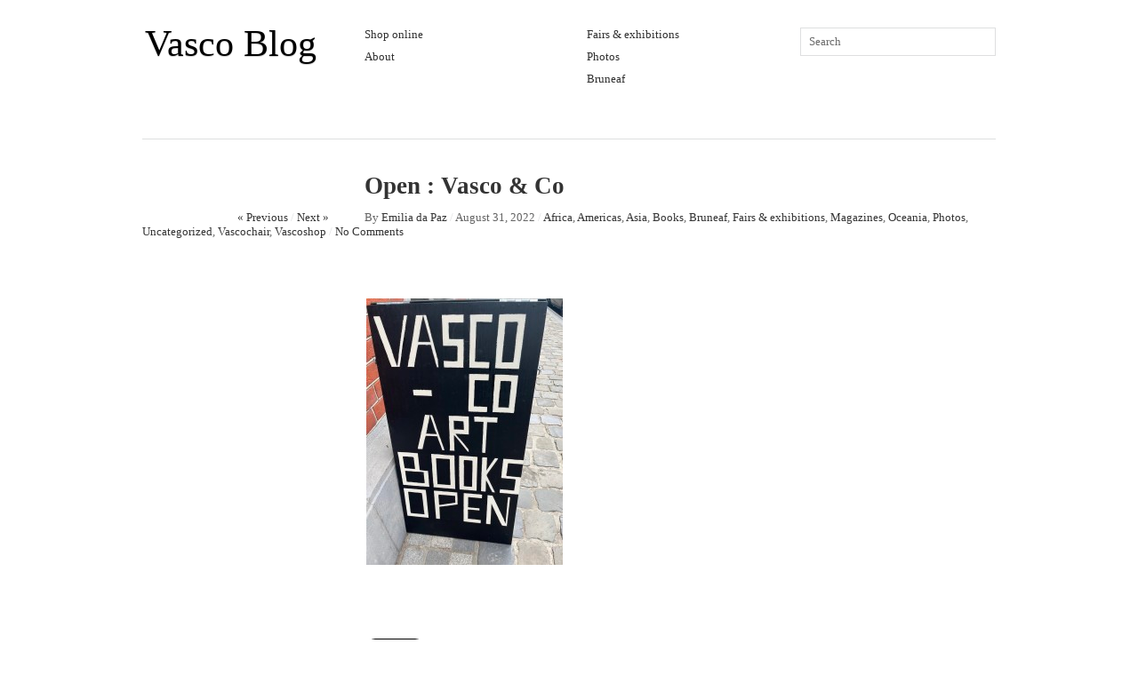

--- FILE ---
content_type: text/html; charset=UTF-8
request_url: http://blog.vascobooks.net/2022/08/open-vasco-co/
body_size: 4047
content:
<!DOCTYPE html>
<html lang="en-US">
<head>
<meta charset="UTF-8" />
<title>Open : Vasco &#038; Co | Vasco Blog</title>
<link rel="profile" href="http://gmpg.org/xfn/11" />
<link rel="stylesheet" type="text/css" media="all" href="http://blog.vascobooks.net/wp-content/themes/imbalance2/style.css" />
<link rel="pingback" href="http://blog.vascobooks.net/xmlrpc.php" />
<link rel="alternate" type="application/rss+xml" title="Vasco Blog &raquo; Feed" href="http://blog.vascobooks.net/feed/" />
<link rel="alternate" type="application/rss+xml" title="Vasco Blog &raquo; Comments Feed" href="http://blog.vascobooks.net/comments/feed/" />
<link rel="alternate" type="application/rss+xml" title="Vasco Blog &raquo; Open : Vasco &amp; Co Comments Feed" href="http://blog.vascobooks.net/2022/08/open-vasco-co/feed/" />
<script type='text/javascript' src='http://blog.vascobooks.net/wp-content/themes/imbalance2/libs/jquery-1.6.1.min.js?ver=3.8.41'></script>
<script type='text/javascript' src='http://blog.vascobooks.net/wp-content/themes/imbalance2/libs/jquery.masonry.min.js?ver=3.8.41'></script>
<script type='text/javascript' src='http://blog.vascobooks.net/wp-content/themes/imbalance2/libs/jquery-ui.custom.min.js?ver=3.8.41'></script>
<script type='text/javascript' src='http://blog.vascobooks.net/wp-content/themes/imbalance2/libs/jquery.infinitescroll.min.js?ver=3.8.41'></script>
<script type='text/javascript' src='http://blog.vascobooks.net/wp-includes/js/comment-reply.min.js?ver=3.8.41'></script>
<link rel="EditURI" type="application/rsd+xml" title="RSD" href="http://blog.vascobooks.net/xmlrpc.php?rsd" />
<link rel="wlwmanifest" type="application/wlwmanifest+xml" href="http://blog.vascobooks.net/wp-includes/wlwmanifest.xml" /> 
<link rel='prev' title='Vasco &amp; Co : Open' href='http://blog.vascobooks.net/2022/08/vasco-co-open-2/' />
<link rel='next' title='Open : Vasco &amp; Co' href='http://blog.vascobooks.net/2022/08/open-vasco-co-2/' />
<meta name="generator" content="WordPress 3.8.41" />
<link rel='shortlink' href='http://blog.vascobooks.net/?p=4480' />

<!-- All in One SEO Pack 2.1.4 by Michael Torbert of Semper Fi Web Design[72,114] -->
<link rel="canonical" href="http://blog.vascobooks.net/2022/08/open-vasco-co/" />
		<script type="text/javascript">
		  var _gaq = _gaq || [];
		  _gaq.push(['_setAccount', 'UA-21733037-1']);
		  _gaq.push(['_trackPageview']);
		  (function() {
		    var ga = document.createElement('script'); ga.type = 'text/javascript'; ga.async = true;
			ga.src = ('https:' == document.location.protocol ? 'https://ssl' : 'http://www') + '.google-analytics.com/ga.js';
		    var s = document.getElementsByTagName('script')[0]; s.parentNode.insertBefore(ga, s);
		  })();
		</script>
<!-- /all in one seo pack -->

<style type="text/css">
/* color from theme options */
body, input, textarea { font-family: Georgia, "Times New Roman", Serif; }
a, .menu a:hover, #nav-above a:hover, #footer a:hover, .entry-meta a:hover { color: #CC9999; }
.fetch:hover { background: #CC9999; }
blockquote { border-color: #CC9999; }
.menu ul .current-menu-item a { color: #CC9999; }
#respond .form-submit input { background: #CC9999; }

/* fluid grid */
.wrapper { width: 960px; margin: 0 auto; }

.box .texts { border: 10px solid #CC9999; background: #CC9999;  }
.box .categories { padding-top: 15px; }
</style>

<script type="text/javascript">
$(document).ready(function() {
	// shortcodes
	$('.wide').detach().appendTo('#wides');
	$('.aside').detach().appendTo('.entry-aside');

	// fluid grid
	
	// search
	$(document).ready(function() {
		$('#s').val('Search');
	});

	$('#s').bind('focus', function() {
		$(this).css('border-color', '#CC9999');
		if ($(this).val() == 'Search') $(this).val('');
	});

	$('#s').bind('blur', function() {
		$(this).css('border-color', '#DEDFE0');
		if ($(this).val() == '') $(this).val('Search');
	});

	// grid
	$('#boxes').masonry({
		itemSelector: '.box',
		columnWidth: 210,
		gutterWidth: 40
	});

	$('#related').masonry({
		itemSelector: '.box',
		columnWidth: 210,
		gutterWidth: 40
	});
	
	$('.texts').live({
		'mouseenter': function() {
			if ($(this).height() < $(this).find('.abs').height()) {
				$(this).height($(this).find('.abs').height());
			}
			$(this).stop(true, true).animate({
				'opacity': '1',
				'filter': 'alpha(opacity=100)'
			}, 0);
		},
		'mouseleave': function() {
			$(this).stop(true, true).animate({
				'opacity': '0',
				'filter': 'alpha(opacity=0)'
			}, 0);
		}
	});

	// comments
	$('.comment-form-author label').hide();
	$('.comment-form-author span').hide();
	$('.comment-form-email label').hide();
	$('.comment-form-email span').hide();
	$('.comment-form-url label').hide();
	$('.comment-form-comment label').hide();

	if ($('.comment-form-author input').val() == '')
	{
		$('.comment-form-author input').val('Name (required)');
	}
	if ($('.comment-form-email input').val() == '')
	{
		$('.comment-form-email input').val('Email (required)');
	}
	if ($('.comment-form-url input').val() == '')
	{
		$('.comment-form-url input').val('URL');
	}
	if ($('.comment-form-comment textarea').html() == '')
	{
		$('.comment-form-comment textarea').html('Your message');
	}
	
	$('.comment-form-author input').bind('focus', function() {
		$(this).css('border-color', '#CC9999').css('color', '#333');
		if ($(this).val() == 'Name (required)') $(this).val('');
	});
	$('.comment-form-author input').bind('blur', function() {
		$(this).css('border-color', '#ccc').css('color', '#6b6b6b');
		if ($(this).val().trim() == '') $(this).val('Name (required)');
	});
	$('.comment-form-email input').bind('focus', function() {
		$(this).css('border-color', '#CC9999').css('color', '#333');
		if ($(this).val() == 'Email (required)') $(this).val('');
	});
	$('.comment-form-email input').bind('blur', function() {
		$(this).css('border-color', '#ccc').css('color', '#6b6b6b');
		if ($(this).val().trim() == '') $(this).val('Email (required)');
	});
	$('.comment-form-url input').bind('focus', function() {
		$(this).css('border-color', '#CC9999').css('color', '#333');
		if ($(this).val() == 'URL') $(this).val('');
	});
	$('.comment-form-url input').bind('blur', function() {
		$(this).css('border-color', '#ccc').css('color', '#6b6b6b');
		if ($(this).val().trim() == '') $(this).val('URL');
	});
	$('.comment-form-comment textarea').bind('focus', function() {
		$(this).css('border-color', '#CC9999').css('color', '#333');
		if ($(this).val() == 'Your message') $(this).val('');
	});
	$('.comment-form-comment textarea').bind('blur', function() {
		$(this).css('border-color', '#ccc').css('color', '#6b6b6b');
		if ($(this).val().trim() == '') $(this).val('Your message');
	});
	$('#commentform').bind('submit', function(e) {
		if ($('.comment-form-author input').val() == 'Name (required)')
		{
			$('.comment-form-author input').val('');
		}
		if ($('.comment-form-email input').val() == 'Email (required)')
		{
			$('.comment-form-email input').val('');
		}
		if ($('.comment-form-url input').val() == 'URL')
		{
			$('.comment-form-url input').val('');
		}
		if ($('.comment-form-comment textarea').val() == 'Your message')
		{
			$('.comment-form-comment textarea').val('');
		}
	})

	$('.commentlist li div').bind('mouseover', function() {
		var reply = $(this).find('.reply')[0];
		$(reply).find('.comment-reply-link').show();
	});

	$('.commentlist li div').bind('mouseout', function() {
		var reply = $(this).find('.reply')[0];
		$(reply).find('.comment-reply-link').hide();
	});
});
</script>

<link rel="shortcut icon" href="http://blog.vascobooks.net/wp-content/themes/imbalance2/favico.ico" /></head>

<body class="single single-post postid-4480 single-format-standard">

<div class="wrapper">
	<div id="header">
		<div id="site-title">
			<a href="http://blog.vascobooks.net/" title="Vasco Blog">Vasco Blog</a>
		</div>
		<div id="header-left"><div class="menu"><ul id="menu-links" class="menu"><li id="menu-item-21" class="menu-item menu-item-type-custom menu-item-object-custom menu-item-21"><a title="Shop online" href="http://vascobooks.net">Shop online</a></li>
<li id="menu-item-22" class="menu-item menu-item-type-post_type menu-item-object-page menu-item-22"><a href="http://blog.vascobooks.net/about/">About</a></li>
</ul></div></div>
		<div id="header-center"><div class="menu"><ul id="menu-category" class="menu"><li id="menu-item-28" class="menu-item menu-item-type-taxonomy menu-item-object-category current-post-ancestor current-menu-parent current-post-parent menu-item-28"><a href="http://blog.vascobooks.net/category/fairs-exhibitions/">Fairs &#038; exhibitions</a></li>
<li id="menu-item-1247" class="menu-item menu-item-type-taxonomy menu-item-object-category current-post-ancestor current-menu-parent current-post-parent menu-item-1247"><a href="http://blog.vascobooks.net/category/photos/">Photos</a></li>
<li id="menu-item-1248" class="menu-item menu-item-type-taxonomy menu-item-object-category current-post-ancestor current-menu-parent current-post-parent menu-item-1248"><a href="http://blog.vascobooks.net/category/bruneaf/">Bruneaf</a></li>
</ul></div></div>
		<div id="search">
			<form role="search" method="get" id="searchform" class="searchform" action="http://blog.vascobooks.net/">
				<div>
					<label class="screen-reader-text" for="s">Search for:</label>
					<input type="text" value="" name="s" id="s" />
					<input type="submit" id="searchsubmit" value="Search" />
				</div>
			</form>			<div id="header-right"><div class="menu"><ul><li id="menu-item-19" class="menu-item-19"><a></a></li></ul></div>
</div>
		</div>
		<div class="clear"></div>
	</div>
	
	<div id="main">

		<div id="content">

		
				<div class="post_title">
					<h1 class="entry-title">Open : Vasco &#038; Co</h1>

					<div id="nav-above" class="navigation">
						<div class="nav-previous">
								<a href="http://blog.vascobooks.net/2022/08/vasco-co-open-2/" rel="prev">« Previous</a>							</div>
						<span class="main_separator">/</span>
						<div class="nav-next">
								<a href="http://blog.vascobooks.net/2022/08/open-vasco-co-2/" rel="next">Next »</a>							</div>
					</div><!-- #nav-above -->

					<div class="entry-meta">
						<span class="meta-sep">By</span> <a href="http://blog.vascobooks.net/author/emilia/" title="View all posts by Emilia da Paz">Emilia da Paz</a>						<span class="main_separator">/</span>
						<span class="entry-date">August 31, 2022</span>						<span class="main_separator">/</span>
						<a href="http://blog.vascobooks.net/category/africa/" title="View all posts in Africa" rel="category tag">Africa</a>, <a href="http://blog.vascobooks.net/category/americas/" title="View all posts in Americas" rel="category tag">Americas</a>, <a href="http://blog.vascobooks.net/category/asia/" title="View all posts in Asia" rel="category tag">Asia</a>, <a href="http://blog.vascobooks.net/category/books/" title="View all posts in Books" rel="category tag">Books</a>, <a href="http://blog.vascobooks.net/category/bruneaf/" title="View all posts in Bruneaf" rel="category tag">Bruneaf</a>, <a href="http://blog.vascobooks.net/category/fairs-exhibitions/" title="View all posts in Fairs &amp; exhibitions" rel="category tag">Fairs &amp; exhibitions</a>, <a href="http://blog.vascobooks.net/category/magazines/" title="View all posts in Magazines" rel="category tag">Magazines</a>, <a href="http://blog.vascobooks.net/category/oceania/" title="View all posts in Oceania" rel="category tag">Oceania</a>, <a href="http://blog.vascobooks.net/category/photos/" title="View all posts in Photos" rel="category tag">Photos</a>, <a href="http://blog.vascobooks.net/category/uncategorized/" title="View all posts in Uncategorized" rel="category tag">Uncategorized</a>, <a href="http://blog.vascobooks.net/category/vascochair/" title="View all posts in Vascochair" rel="category tag">Vascochair</a>, <a href="http://blog.vascobooks.net/category/vascoshop/" title="View all posts in Vascoshop" rel="category tag">Vascoshop</a>						<span class="main_separator">/</span>
							<a href="#comments">No Comments</a>
						</div><!-- .entry-meta -->
				</div>

				<div id="wides"></div>

				<table id="post-4480" class="post-4480 post type-post status-publish format-standard hentry category-africa category-americas category-asia category-books category-bruneaf category-fairs-exhibitions category-magazines category-oceania category-photos category-uncategorized category-vascochair category-vascoshop">
					<tr>
						<td class="entry-aside">
							
						</td>
						<td class="entry-content-right">
							<p><a href="http://blog.vascobooks.net/wp-content/uploads/2022/08/IMG_7504.jpg"><img class="alignnone size-medium wp-image-4481" alt="IMG_7504" src="http://blog.vascobooks.net/wp-content/uploads/2022/08/IMG_7504-221x300.jpg" width="221" height="300" /></a></p>
							
									<div class="clear"></div>

							<div class="entry-utility">
																							</div><!-- .entry-utility -->

							<div id="social">
								<a href="http://twitter.com/share" class="twitter-share-button" data-count="horizontal">Tweet</a>
								<script type="text/javascript" src="http://platform.twitter.com/widgets.js"></script>

								<div id="fb-root"></div>
								<script src="http://connect.facebook.net/en_US/all.js#xfbml=1"></script>
								<fb:like href="http://blog.vascobooks.net/2022/08/open-vasco-co/" send="true" width="450" show_faces="false" font=""></fb:like>
							</div>
						</td>
					</tr>
				</table><!-- #post-## -->

							<div id="comments">



								<div id="respond" class="comment-respond">
				<h3 id="reply-title" class="comment-reply-title">Leave a Reply <small><a rel="nofollow" id="cancel-comment-reply-link" href="/2022/08/open-vasco-co/#respond" style="display:none;">Cancel reply</a></small></h3>
									<form action="http://blog.vascobooks.net/wp-comments-post.php" method="post" id="commentform" class="comment-form">
																										<p class="comment-form-author"><label for="author">Name <span class="required">*</span></label> <input id="author" name="author" type="text" value="" size="30" aria-required='true' /></p>
<p class="comment-form-email"><label for="email">Email <span class="required">*</span></label> <input id="email" name="email" type="text" value="" size="30" aria-required='true' /></p>
<p class="comment-form-url"><label for="url">Website</label> <input id="url" name="url" type="text" value="" size="30" /></p>
												<p class="comment-form-comment"><label for="comment">Comment</label> <textarea id="comment" name="comment" cols="45" rows="8" aria-required="true"></textarea></p>												<p class="form-submit">
							<input name="submit" type="submit" id="submit" value="Post Comment" />
							<input type='hidden' name='comment_post_ID' value='4480' id='comment_post_ID' />
<input type='hidden' name='comment_parent' id='comment_parent' value='0' />
						</p>
						<p style="display: none;"><input type="hidden" id="akismet_comment_nonce" name="akismet_comment_nonce" value="0343978d35" /></p>					</form>
							</div><!-- #respond -->
			
</div><!-- #comments -->



		</div><!-- #content -->

	</div><!-- #main -->

	<div id="footer">
		<div id="site-info">
			© 2026 <a href="/">Vasco Blog</a><br />
			<a href="http://wpshower.com" target="_blank">Wpshower</a>
			<span class="main_separator">/</span>
			<a href="http://www.wordpress.org" target="_blank">WordPress</a>
		</div><!-- #site-info -->
		<div id="footer-right"><div class="menu"><ul><li class="menu-item-19"><a></a></li></ul></div>
</div>
		<div id="footer-left"><div class="menu"><ul><li class="menu-item-19"><a></a></li></ul></div>
</div>
		<div class="clear"></div>
	</div><!-- #footer -->

</div><!-- .wrapper -->



</body>
</html>
